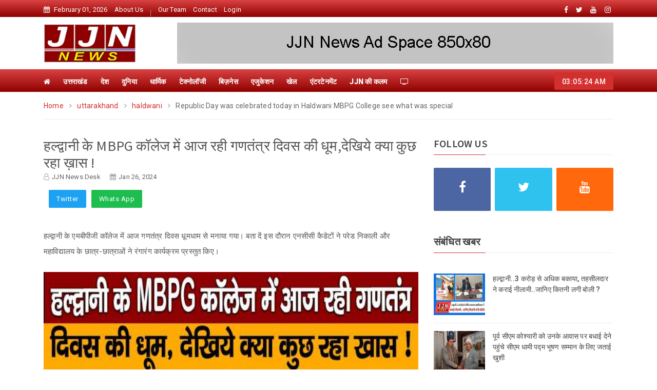

--- FILE ---
content_type: text/html; charset=utf-8
request_url: https://jjnnews.com/news/uttarakhand/haldwani/republic-day-celebration-at-mbpg-college-haldwani-mla-sumit-hridayesh-and-outgoing-mayor-dr-jogendra-rautela-participated-143537-2024-01-26
body_size: 9902
content:
<!DOCTYPE html>


<html lang = "en">
<head>
    <meta name="viewport" content="width=device-width" />

    <meta charset="utf-8">
    <meta http-equiv="x-ua-compatible" content="ie=edge">

    <meta name="viewport" content="width=device-width, initial-scale=1">

    <!-- Favicon -->
    <link rel="shortcut icon" href="/Assets/images/all/favicon.ico" type="image/x-icon">
    <link rel="icon" href="/Assets/images/all/favicon.ico" type="image/x-icon">

    

    <title>हल्द्वानी के MBPG कॉलेज में आज रही गणतंत्र दिवस की धूम,देखिये क्या कुछ रहा ख़ास !  Republic Day was celebrated today in Haldwani MBPG College see what was special - JJN News</title>
    <meta name="description" content="Republic Day was celebrated with pomp today at MBPG College, Haldwani. Let us tell you that during this time NCC cadets took out a parade and college students presented colourful programs.">
    <meta name="keywords" content="Outgoing Mayor Dr. Jogendra Rautela,MLA Sumit Hridayesh,NCC Cadets,Republic Day,MBPG College,Haldwani,Kumaun">

    <link rel="canonical" href="https://jjnnews.com/news/uttarakhand/haldwani/republic-day-celebration-at-mbpg-college-haldwani-mla-sumit-hridayesh-and-outgoing-mayor-dr-jogendra-rautela-participated-143537-2024-01-26" />
    <link rel="origin" href="https://jjnnews.com/news/uttarakhand/haldwani/republic-day-celebration-at-mbpg-college-haldwani-mla-sumit-hridayesh-and-outgoing-mayor-dr-jogendra-rautela-participated-143537-2024-01-26" />
    <link rel="opengraph" href="https://jjnnews.com/news/" />
    <meta property="fb:app_id" content="342987794172395" />
    <meta property="og:title" content="हल्द्वानी के MBPG कॉलेज में आज रही गणतंत्र दिवस की धूम,देखिये क्या कुछ रहा ख़ास !" />
    <meta property="og:url" content="https://jjnnews.com/news/uttarakhand/haldwani/republic-day-celebration-at-mbpg-college-haldwani-mla-sumit-hridayesh-and-outgoing-mayor-dr-jogendra-rautela-participated-143537-2024-01-26" />
    <meta property="og:image" content="https://jjnnews.com/ApplicationData/NewsCoverImages/65f8180c-8ee9-4f8c-b711-51e846aee9ed-2024-01-26-04-04-56.jpeg" />
    <meta property="og:type" content="website" />
    <meta property="og:image:url" content="https://jjnnews.com/ApplicationData/NewsCoverImages/65f8180c-8ee9-4f8c-b711-51e846aee9ed-2024-01-26-04-04-56.jpeg">
    <meta property="og:image:width" content="1200" />
    <meta property="og:image:height" content="630" />
    <meta property="og:description" content="हल्द्वानी के एमबीपीजी कॉलेज  में आज गणतंत्र दिवस धूमधाम से मनाया गया। बता दें इस दौरान एनसीसी कैडेटों ने परेड निकाली और महाविद्यालय के छात्र-छात्राओं ने रंगारंग कार्यक्रम प्रस्तुत किए।" />




    <meta name="twitter:title" content="हल्द्वानी के MBPG कॉलेज में आज रही गणतंत्र दिवस की धूम,देखिये क्या कुछ रहा ख़ास !">
    <meta name="twitter:description" content="हल्द्वानी के एमबीपीजी कॉलेज  में आज गणतंत्र दिवस धूमधाम से मनाया गया। बता दें इस दौरान एनसीसी कैडेटों ने परेड निकाली और महाविद्यालय के छात्र-छात्राओं ने रंगारंग कार्यक्रम प्रस्तुत किए।">
    <meta name="twitter:image" content="https://jjnnews.com/ApplicationData/NewsCoverImages/65f8180c-8ee9-4f8c-b711-51e846aee9ed-2024-01-26-04-04-56.jpeg">
    <meta name="twitter:card" content="summary_large_image">

    <meta property="og:site_name" content="Breaking news latest News Politics Bollywood Hollywood Heritage Inspiration - JJN News ">
    <meta property="og:type" content="metadata" />





    <link href="/Assets/website/css/assets/normalize.css" rel="stylesheet"/>
<link href="/Assets/website/css/assets/bootstrap.min.css" rel="stylesheet"/>
<link href="/Assets/website/css/assets/font-awesome.min.css" rel="stylesheet"/>
<link href="/Assets/website/css/assets/animate.css" rel="stylesheet"/>
<link href="/Assets/website/css/assets/owl.carousel.min.css" rel="stylesheet"/>
<link href="/Assets/website/css/assets/magnific-popup.css" rel="stylesheet"/>
<link href="/Assets/website/css/style.css" rel="stylesheet"/>
<link href="/Assets/website/css/assets/responsive.css" rel="stylesheet"/>
<link href="/Assets/website/css/custom.css" rel="stylesheet"/>







    <!-- Google Fonts -->
    <link href="https://fonts.googleapis.com/css?family=Source+Sans+Pro:200,300,400,600,700,900" rel="stylesheet">
    <link href="https://fonts.googleapis.com/css?family=Roboto:100,300,400,500,700,900" rel="stylesheet">

   
    <!-- Global site tag (gtag.js) - Google Analytics -->
    <script async src="https://www.googletagmanager.com/gtag/js?id=UA-186392768-1"></script>
    <script>
        window.dataLayer = window.dataLayer || [];
        function gtag() { dataLayer.push(arguments); }
        gtag('js', new Date());

        gtag('config', 'UA-186392768-1');
    </script>
  
</head>
<body>
   
    <!-- Top Bar -->
    <section class="top-bar" id="btt">
        <div class="container">
            <div class="row">
                <div class="col-md-9">
                    <div class="bar-left">
                        <ul class="list-unstyled list-inline">

                            <li class="list-inline-item"><i class="fa fa-calendar"></i>February 01, 2026</li>


                            <li class="list-inline-item"><a href="https://jjnnews.com/about" title="JJN News Haldwani Uttarakhand">About Us</a></li>
                            <li class="list-inline-item"><a href="https://jjnnews.com/team" title="JJN News Haldwani Uttarakhand">Our Team</a></li>
                            <li class="list-inline-item"><a href="https://jjnnews.com/contact" title="JJN News Haldwani Uttarakhand">Contact</a></li>
                            <li class="list-inline-item"><a href="https://jjnnews.com/Account/Login" target="_blank" title="JJN News Haldwani Uttarakhand">Login</a></li>

                        </ul>
                    </div>
                </div>
                <div class="col-md-3">
                    <div class="bar-social text-right">
                        <ul class="list-unstyled list-inline">
                            <li class="list-inline-item"><a title="JJN News Haldwnai Uttarakhand" target="_blank" href="https://www.facebook.com/jjnnewsofficial"><i class="fa fa-facebook"></i></a></li>
                            <li class="list-inline-item"><a title="JJN News Haldwnai Uttarakhand" target="_blank" href="https://www.twitter.com/jjnnewsofficial"><i class="fa fa-twitter"></i></a></li>

                            <li class="list-inline-item"><a title="JJN News Haldwnai Uttarakhand" target="_blank" href="https://www.youtube.com/c/jjnnewsofficial"><i class="fa fa-youtube"></i></a></li>
                            <li class="list-inline-item"><a title="JJN News Haldwnai Uttarakhand" target="_blank" href="https://www.instagram.com/jjnnewsofficial"><i class="fa fa-instagram"></i></a></li>
                        </ul>
                    </div>
                </div>
            </div>
        </div>
    </section>
    <!-- End Top Bar -->
    <!-- Logo Area -->
    <section class="logo-area">
        <div class="container">
            <div class="row">
                <div class="col-md-2">
                    <div class="logo">
                        <a href="#">  <img src="/Assets/images/all/new-logo.jpg" height="75" width="180" alt="jjn news" title="jjn news" /></a>

                    </div>
                </div>
                <div class="col-md-10">
                    <div class="text-right">
                       

    <img src="/ApplicationData/DefaultImages/Ad-850x80.png" class="main-page-top-add" />



                    </div>
                </div>
            </div>
        </div>
    </section>
    <!-- End Logo Area -->
    <!-- Menu Area -->
    <!--::::: MENU AREA START  :::::::-->


<style>

</style>


<!-- Menu Area -->
<section class="menu-area">
    <div class="container">
        <div class="row">
            <div class="col-md-10">
                <div class="main-menu">

                    
                    <ul class="list-unstyled list-inline">
                        <li class="list-inline-item"><a href="https://jjnnews.com/" title="JJN News"><i class="fa fa-home"></i></a></li>

                            <li class="list-inline-item">
                                <a href="https://jjnnews.com/news/uttarakhand" title="उत्तराखंड">उत्तराखंड</a>
                                        <ul class="dropdown list-unstyled">
                                                <li><a href="https://jjnnews.com/news/uttarakhand/almora" title="अल्मोड़ा" hreflang="en-us">अल्मोड़ा</a></li>
                                                <li><a href="https://jjnnews.com/news/uttarakhand/uttar-kashi" title="उत्तरकाशी" hreflang="en-us">उत्तरकाशी</a></li>
                                                <li><a href="https://jjnnews.com/news/uttarakhand/udham-singh-nagar" title="उधमसिंह नगर" hreflang="en-us">उधमसिंह नगर</a></li>
                                                <li><a href="https://jjnnews.com/news/uttarakhand/chamoli" title="चमोली" hreflang="en-us">चमोली</a></li>
                                                <li><a href="https://jjnnews.com/news/uttarakhand/champawat" title="चम्पावत" hreflang="en-us">चम्पावत</a></li>
                                                <li><a href="https://jjnnews.com/news/uttarakhand/tehari-garhwal" title="टिहरी गढ़वाल" hreflang="en-us">टिहरी गढ़वाल</a></li>
                                                <li><a href="https://jjnnews.com/news/uttarakhand/dehradun" title="देहरादून" hreflang="en-us">देहरादून</a></li>
                                                <li><a href="https://jjnnews.com/news/uttarakhand/nainital" title="नैनीताल" hreflang="en-us">नैनीताल</a></li>
                                                <li><a href="https://jjnnews.com/news/uttarakhand/pithoragarh" title="पिथौरागढ़" hreflang="en-us">पिथौरागढ़</a></li>
                                                <li><a href="https://jjnnews.com/news/uttarakhand/pauri-garhwal" title="पौड़ी गढ़वाल" hreflang="en-us">पौड़ी गढ़वाल</a></li>
                                                <li><a href="https://jjnnews.com/news/uttarakhand/bageshwar" title="बागेश्वर" hreflang="en-us">बागेश्वर</a></li>
                                                <li><a href="https://jjnnews.com/news/uttarakhand/rudraprayag" title="रुद्रप्रयाग" hreflang="en-us">रुद्रप्रयाग</a></li>
                                                <li><a href="https://jjnnews.com/news/uttarakhand/haridwar" title="हरिद्वार" hreflang="en-us">हरिद्वार</a></li>
                                                <li><a href="https://jjnnews.com/news/uttarakhand/haldwani" title="हल्द्वानी" hreflang="en-us">हल्द्वानी</a></li>
                                        </ul>

                            </li>
                            <li class="list-inline-item">
                                <a href="https://jjnnews.com/news/desh" title="देश">देश</a>

                            </li>
                            <li class="list-inline-item">
                                <a href="https://jjnnews.com/news/duniya" title="दुनिया">दुनिया</a>

                            </li>
                            <li class="list-inline-item">
                                <a href="https://jjnnews.com/news/dharmik" title="धार्मिक">धार्मिक</a>

                            </li>
                            <li class="list-inline-item">
                                <a href="https://jjnnews.com/news/technology" title="टेक्नोलॉजी">टेक्नोलॉजी</a>

                            </li>
                            <li class="list-inline-item">
                                <a href="https://jjnnews.com/news/business" title="बिज़नेस ">बिज़नेस </a>

                            </li>
                            <li class="list-inline-item">
                                <a href="https://jjnnews.com/news/education" title="एजुकेशन">एजुकेशन</a>

                            </li>
                            <li class="list-inline-item">
                                <a href="https://jjnnews.com/news/sports" title="खेल">खेल</a>
                                        <ul class="dropdown list-unstyled">
                                                <li><a href="https://jjnnews.com/news/sports/tata-ipl-2022" title="टाटा आईपीएल 2022" hreflang="en-us">टाटा आईपीएल 2022</a></li>
                                        </ul>

                            </li>
                            <li class="list-inline-item">
                                <a href="https://jjnnews.com/news/entertainment" title="एंटरटेनमेंट">एंटरटेनमेंट</a>

                            </li>
                            <li class="list-inline-item">
                                <a href="https://jjnnews.com/news/jjn-ki-kalam" title="JJN की कलम ">JJN की कलम </a>

                            </li>

                        <li class="list-inline-item"><a href="https://jjnnews.com/show"><i class="fa fa-television"></i></a></li>

                    </ul>
                </div>
            </div>
            <div class="col-md-2">
                <div class="clock text-right">
                    <span id="dg-clock"></span>
                </div>
            </div>
        </div>
    </div>
</section>
<!-- End Menu Area -->

<!-- Mobile Menu -->
<section class="mobile-menu-area">
    <div class="container">
        <div class="row">
            <div class="col-md-12">
                <div class="mobile-menu">
                    <nav id="dropdown">
                        <a href="#"><img src="/Assets/images/all/mobile-logo.png" alt=""></a>
                        <ul class="list-unstyled">
                            <li><a href="https://jjnnews.com/" title="JJN News"><i class="fa fa-home"></i></a></li>
                                <li>
                                    <a href="https://jjnnews.com/news/uttarakhand" title="उत्तराखंड">उत्तराखंड</a>
                                            <ul class="list-unstyled">
                                                    <li><a href="https://jjnnews.com/news/uttarakhand/almora" title="अल्मोड़ा">अल्मोड़ा</a></li>
                                                    <li><a href="https://jjnnews.com/news/uttarakhand/uttar-kashi" title="उत्तरकाशी">उत्तरकाशी</a></li>
                                                    <li><a href="https://jjnnews.com/news/uttarakhand/udham-singh-nagar" title="उधमसिंह नगर">उधमसिंह नगर</a></li>
                                                    <li><a href="https://jjnnews.com/news/uttarakhand/chamoli" title="चमोली">चमोली</a></li>
                                                    <li><a href="https://jjnnews.com/news/uttarakhand/champawat" title="चम्पावत">चम्पावत</a></li>
                                                    <li><a href="https://jjnnews.com/news/uttarakhand/tehari-garhwal" title="टिहरी गढ़वाल">टिहरी गढ़वाल</a></li>
                                                    <li><a href="https://jjnnews.com/news/uttarakhand/dehradun" title="देहरादून">देहरादून</a></li>
                                                    <li><a href="https://jjnnews.com/news/uttarakhand/nainital" title="नैनीताल">नैनीताल</a></li>
                                                    <li><a href="https://jjnnews.com/news/uttarakhand/pithoragarh" title="पिथौरागढ़">पिथौरागढ़</a></li>
                                                    <li><a href="https://jjnnews.com/news/uttarakhand/pauri-garhwal" title="पौड़ी गढ़वाल">पौड़ी गढ़वाल</a></li>
                                                    <li><a href="https://jjnnews.com/news/uttarakhand/bageshwar" title="बागेश्वर">बागेश्वर</a></li>
                                                    <li><a href="https://jjnnews.com/news/uttarakhand/rudraprayag" title="रुद्रप्रयाग">रुद्रप्रयाग</a></li>
                                                    <li><a href="https://jjnnews.com/news/uttarakhand/haridwar" title="हरिद्वार">हरिद्वार</a></li>
                                                    <li><a href="https://jjnnews.com/news/uttarakhand/haldwani" title="हल्द्वानी">हल्द्वानी</a></li>
                                            </ul>

                                </li>
                                <li>
                                    <a href="https://jjnnews.com/news/desh" title="देश">देश</a>

                                </li>
                                <li>
                                    <a href="https://jjnnews.com/news/duniya" title="दुनिया">दुनिया</a>

                                </li>
                                <li>
                                    <a href="https://jjnnews.com/news/dharmik" title="धार्मिक">धार्मिक</a>

                                </li>
                                <li>
                                    <a href="https://jjnnews.com/news/technology" title="टेक्नोलॉजी">टेक्नोलॉजी</a>

                                </li>
                                <li>
                                    <a href="https://jjnnews.com/news/business" title="बिज़नेस ">बिज़नेस </a>

                                </li>
                                <li>
                                    <a href="https://jjnnews.com/news/education" title="एजुकेशन">एजुकेशन</a>

                                </li>
                                <li>
                                    <a href="https://jjnnews.com/news/sports" title="खेल">खेल</a>
                                            <ul class="list-unstyled">
                                                    <li><a href="https://jjnnews.com/news/sports/tata-ipl-2022" title="टाटा आईपीएल 2022">टाटा आईपीएल 2022</a></li>
                                            </ul>

                                </li>
                                <li>
                                    <a href="https://jjnnews.com/news/entertainment" title="एंटरटेनमेंट">एंटरटेनमेंट</a>

                                </li>
                                <li>
                                    <a href="https://jjnnews.com/news/jjn-ki-kalam" title="JJN की कलम ">JJN की कलम </a>

                                </li>
                            <div class="" style="padding-right:10%;">

    <img src="/ApplicationData/DefaultImages/Ad-850x80.png" class="main-page-top-add" />



                            </div>

                        </ul>
                       
                        </nav>
                </div>
            </div>
        </div>
    </div>
</section>
<!-- End Mobile Menu -->
    <!--::::: MENU AREA END :::::::-->
    <!-- End  Menu -->


    <div>
        







<!-- Load Facebook SDK for JavaScript -->
<div id="fb-root"></div>
<script>
    (function (d, s, id) {
        var js, fjs = d.getElementsByTagName(s)[0];
        if (d.getElementById(id)) return;
        js = d.createElement(s); js.id = id;
        js.src = "https://connect.facebook.net/en_US/sdk.js#xfbml=1&version=v3.0";
        fjs.parentNode.insertBefore(js, fjs);
    }(document, 'script', 'facebook-jssdk'));</script>




<!-- Breadcrumb Area -->
<section class="breadcrumb-area">
    <div class="container">
        <div class="row">
            <div class="col-md-12">
                <div class="breadcrumb-box">
                    <ul class="list-unstyled list-inline">
                        <li class="list-inline-item"><a href="https://jjnnews.com/">Home </a> <i class="fa fa-angle-right"></i></li>
                        <li class="list-inline-item"><a href="https://jjnnews.com/news/uttarakhand">uttarakhand</a> <i class="fa fa-angle-right"></i></li>
                            <li class="list-inline-item"><a href="https://jjnnews.com/news/uttarakhand/haldwani">haldwani</a> <i class="fa fa-angle-right"></i></li>

                        <li class="list-inline-item">Republic Day was celebrated today in Haldwani MBPG College see what was special</li>
                    </ul>
                </div>
            </div>
        </div>
    </div>
</section>
<!-- End Breadcrumb Area -->

<input type="hidden" id="hdncaegoryurl" value="uttarakhand" />

<!-- News Details Area -->
<section class="category-details">
    <div class="container">
        <div class="row">
            <div class="col-lg-8 col-md-12">
                <div class="row">
                    <div class="col-md-12">
                        <div class="news-heading">
                            <h3>हल्द्वानी के MBPG कॉलेज में आज रही गणतंत्र दिवस की धूम,देखिये क्या कुछ रहा ख़ास !</h3>
                            <ul class="list-unstyled list-inline">
                                <li class="list-inline-item"><i class="fa fa-user-o"></i><a href="https://jjnnews.com">JJN News Desk</a></li>
                                <li class="list-inline-item"><i class="fa fa-calendar"></i>Jan 26, 2024</li>
                                


                            </ul>


                        </div>


                        <div class="social-tag d-flex justify-content-between">
                            <div class="social">
                                <ul class="list-unstyled list-inline">
                                    
                                    <li class="list-inline-item"><div class="fb-share-button" data-href="https://jjnnews.com/news/uttarakhand/haldwani/republic-day-celebration-at-mbpg-college-haldwani-mla-sumit-hridayesh-and-outgoing-mayor-dr-jogendra-rautela-participated-143537-2024-01-26" data-layout="button_count" data-size="large"></div></li>
                                    <li class="list-inline-item"><a href="javascript:void(0);">Twitter</a></li>

                                    <li class="list-inline-item"><a href="/whatsapp/url/10635">Whats App</a></li>


                                </ul>


                            </div>



                        </div>



                        <div class="news-content">
                            <p>
                                हल्द्वानी के एमबीपीजी कॉलेज  में आज गणतंत्र दिवस धूमधाम से मनाया गया। बता दें इस दौरान एनसीसी कैडेटों ने परेड निकाली और महाविद्यालय के छात्र-छात्राओं ने रंगारंग कार्यक्रम प्रस्तुत किए।
                            </p>
                            <img src="https://jjnnews.com/ApplicationData/NewsCoverImages/65f8180c-8ee9-4f8c-b711-51e846aee9ed-2024-01-26-04-04-56.jpeg" alt="हल्द्वानी के MBPG कॉलेज में आज रही गणतंत्र दिवस की धूम,देखिये क्या कुछ रहा ख़ास !" class="news-detail-img">

                        </div>

                        <div>

    <a href="http://brijlalhospital.com/" target="_blank"><img src="https://jjnnews.com/ApplicationData/AdvertiesImages/58cf9b96-6e6a-46a5-8b06-9fd01e5f26b1.jpg" alt="JJN News Adverties" class="img-fluid" /></a>

                        </div>

                        <div class="news-content">
                            <p>
                                <p><span style="font-size:24px"><span style="font-family:Arial,Helvetica,sans-serif"><strong>कुमाऊँ(Kumaun)</strong> के सबसे बड़े कॉलेज यानी की <strong>हल्द्वानी(Haldwani) </strong>के <strong>एमबीपीजी कॉलेज(MBPG College)</strong> परिसर में आज <strong>गणतंत्र दिवस(Republic Day)</strong> धूमधाम से मनाया गया। आपको बता दें इस दौरान <strong>एनसीसी कैडेटों(NCC Cadets)</strong> ने परेड निकाली और महाविद्यालय के छात्र-छात्राओं द्वारा विभिन्न प्रकार के रंगारंग कार्यक्रम प्रस्तुत किए गए।</span></span></p>

<p><iframe allowfullscreen="" frameborder="0" height="360" src="https://www.youtube.com/embed/AOjTfTuw-AQ" width="640"></iframe></p>

<p><span style="font-size:24px"><span style="font-family:Arial,Helvetica,sans-serif">बता दें हल्द्वानी <strong>विधायक सुमित हृदयेश(MLA Sumit Hridayesh)</strong> और <strong>निवर्तमान मेयर डॉक्टर जोगेंद्र रौतेला(Outgoing Mayor Dr. Jogendra Rautela)</strong> ने झंडारोहण किया। जिसके बाद विभिन्न सांस्कृतिक कार्यक्रम हुए, इस दौरान भारत के गणतंत्र पर सभी बुद्धिजीवी वर्गों ने प्रकाश डाला और महाविद्यालय में छात्र-छात्राओं द्वारा देश के गणतंत्र दिवस के अवसर पर रैली, झांकी और परेड निकालकर भव्य तरीके से गणतंत्र दिवस मनाया।</span></span><br />
 </p>

                            </p>


                        </div>


                    </div>
                    <div class="col-md-12">
                        <div class="social-tag d-flex justify-content-between">

                            <div class="tag">
                                <ul class="list-unstyled list-inline">
                                    <li class="list-inline-item">Tags :</li>
                                        <li class="list-inline-item"><a href="https://jjnnews.com/tags/jjnnews">JJNNews</a>,</li>
                                        <li class="list-inline-item"><a href="https://jjnnews.com/tags/republic-day">republic day</a>,</li>
                                        <li class="list-inline-item"><a href="https://jjnnews.com/tags/mbpg-college">mbpg college</a>,</li>
                                        <li class="list-inline-item"><a href="https://jjnnews.com/tags/ncc-cadets">ncc cadets</a>,</li>
                                        <li class="list-inline-item"><a href="https://jjnnews.com/tags/kumaun">kumaun</a>,</li>
                                        <li class="list-inline-item"><a href="https://jjnnews.com/tags/-haldwani"> Haldwani</a>,</li>
                                        <li class="list-inline-item"><a href="https://jjnnews.com/tags/mla-sumit-hridayesh">MLA Sumit Hridayesh</a>,</li>
                                        <li class="list-inline-item"><a href="https://jjnnews.com/tags/outgoing-mayor-dr.-jogendra-rautela">Outgoing Mayor Dr. Jogendra Rautela</a>,</li>


                                </ul>
                            </div>
                        </div>
                    </div>
                   


        <div class="col-md-12">
            <a href="http://brijlalhospital.com/" target="_blank"><img src="https://jjnnews.com/ApplicationData/AdvertiesImages/35258fbb-4815-4679-b148-4c84daf60cd9.jpg" alt="JJN News Adverties" style="width: 100%;" /></a>
        </div>




                   

                    </div>
                </div>
            <div class="col-lg-4 col-md-12">
                <div class="row">
                    <div class="col-md-12">
                        <div class="follow-widget">
                            <div class="sec-title">
                                <h5>Follow Us</h5>
                            </div>
                            <ul class="list-unstyled clearfix">
                                <li>
                                    <a href="https://www.facebook.com/jjnnewsofficial" target="_blank">
                                        <i class="fa fa-facebook"></i>

                                    </a>
                                </li>
                                <li>
                                    <a href="https://twitter.com/jjnnewsofficial" target="_blank">
                                        <i class="fa fa-twitter"></i>

                                    </a>
                                </li>
                                <li>
                                    <a href="https://www.youtube.com/c/jjnnewsofficial" target="_blank">
                                        <i class="fa fa-youtube"></i>

                                    </a>
                                </li>

                            </ul>
                        </div>
                    </div>
                    <div class="col-md-12">
                        <div class="follow-widget">
                            <div class="sec-title">
                                <h5>संबंधित खबर</h5>
                            </div>
                        </div>
                        <div class="tab-widget">

                            <div class="tab-content relatednewsdataBind1">

                                <!--Lates News-->

                            </div>
                        </div>
                    </div>



        <div class="col-md-12 pt-4">
            <a href="https://brijlalhospital.com/" target="_blank"><img src="https://jjnnews.com/ApplicationData/AdvertiesImages/04dd1891-a268-48ce-aca1-f25bb81d70d4.jpg" alt="JJN News Adverties" /></a>
        </div>



                    <div class="col-md-12 pt-4">
                        <div class="follow-widget">
                            <div class="sec-title">
                                <h5>ताजा खबर</h5>
                            </div>
                        </div>
                        <div class="tab-widget">

                            <div class="tab-content latestdataBind1">

                                <!--Lates News-->

                            </div>
                        </div>
                    </div>


                    
                </div>
            </div>

        </div>
    </div>
</section>
<!-- End News Details Area -->



    </div>





    <!-- Footer Area -->
    <footer class="footer-area">
        <div class="container">
            <div class="row">


                <div class="col-md-12">
                    <div class="f-menu d-flex justify-content-between">
                        <a href="https://jjnnews.com/about" title="jjn news haldwani">About Us</a>
                        <a href="https://jjnnews.com/team" title="jjn news uttarakhand">Our Team</a>
                        <a href="javascript:void(0);">Terms & Condition</a>
                        <a href="https://jjnnews.com/privacy-policy" title="Uttarakhand News">Privacy Policy</a>

                        <a href="javascript:void(0);">Apps</a>
                        <a href="https://jjnnews.com/contact" title="Uttarakhand News">Contact</a>
                    </div>
                </div>
            </div>
        </div>
    </footer>
    <section class="footer-btm">
        <div class="container">
            <div class="row">
                <div class="col-md-12">
                    <div class="copyright-text text-center">
                        <p>Copyright &copy; 2026 <a href="">JJN Media Solutions & Venture</a> - All Rights Reserved. | Designed With <i class="fa fa-heart"></i> by <a href="https://acewebcreations.com/" target="_blank">Aceweb Creations</a></p>
                    </div>
                </div>
                
            </div>
        </div>
        <div class="back-to-top text-center">
            <a data-scroll href="#btt"><i class="fa fa-angle-up"></i></a>
        </div>
    </section>
    <!-- End Footer Area -->
    <!-- COMMON SCRIPTS -->
    <script src="/Assets/website/js/assets/vendor/jquery-1.12.4.min.js"></script>
<script src="/Assets/website/js/assets/popper.min.js"></script>
<script src="/Assets/website/js/assets/bootstrap.min.js"></script>
<script src="/Assets/website/js/assets/owl.carousel.min.js"></script>
<script src="/Assets/website/js/assets/jquery.newsticker.min.js"></script>
<script src="/Assets/website/js/assets/magnific-popup.min.js"></script>
<script src="/Assets/website/js/assets/smooth-scroll.js"></script>
<script src="/Assets/website/js/assets/jquery.meanmenu.min.js"></script>
<script src="/Assets/website/js/assets/wow.min.js"></script>
<script src="/Assets/website/js/plugins.js"></script>
<script src="/Assets/website/js/custom.js"></script>


    <!-- comment google add-->
    <!-- <script async src="https://pagead2.googlesyndication.com/pagead/js/adsbygoogle.js?client=ca-pub-2455887951619567"
            crossorigin="anonymous"></script>-->

    <!-- =========================================
        JavaScript Files
        ========================================== -->
    <!-- jQuery JS -->
    <!--<script src="~/Assets/website/js/assets/vendor/jquery-1.12.4.min.js"></script>-->
    <!-- Bootstrap -->
    <!--<script src="~/Assets/website/js/assets/popper.min.js"></script>
    <script src="~/Assets/website/js/assets/bootstrap.min.js"></script>-->
    <!-- Owl Slider -->
    <!--<script src="~/Assets/website/js/assets/owl.carousel.min.js"></script>-->
    <!-- News Ticker -->
    <!--<script src="~/Assets/website/js/assets/jquery.newsticker.min.js"></script>-->
    <!-- Magnific PopUp -->
    <!--<script src="~/Assets/website/js/assets/magnific-popup.min.js"></script>-->
    <!-- Smooth Scroll -->
    <!--<script src="~/Assets/website/js/assets/smooth-scroll.js"></script>-->
    <!-- Mean Menu -->
    <!--<script src="~/Assets/website/js/assets/jquery.meanmenu.min.js"></script>-->
    <!-- Wow Animation -->
    <!--<script src="~/Assets/website/js/assets/wow.min.js"></script>-->
    <!-- Custom JS -->
    <!--<script src="~/Assets/website/js/plugins.js"></script>
    <script src="~/Assets/website/js/custom.js"></script>-->
    

    <script type="text/javascript">
        $(document).ready(function () {
            getRelatedNews();
            getLatestNews();

        });
    </script>

    <script type="text/javascript">
          function getLatestNews() {

                $.ajax({

                    url: "/news/GetLatestNews",
                    type: "POST",
                    datatype: 'json',
                    contentType: "application/json; charset=utf-8",
                   // data: JSON.stringify(obj),
                    //beforeSend: function () { showLoader(); },
                    //complete: function () { hideLoader(); },
                    success: function (response) {
                        console.log(response);
                        //$(".one").empty();

                        $('.latestdataBind1').html('<div class="tab-pane fade show active latestNews1" id="recent" role="tabpanel"></div>');

                        for (i = 0; i < response.LatestNewsModel.length; i++) {
                            $(".latestNews1").append('<div class="rec-item d-flex"><div class="rec-img"> <a href="' + response.LatestNewsModel[i].RouteUrl + '"><img src="' + response.LatestNewsModel[i].CoverImage + '" class="uk-news-image-2" alt=""></a></div><div class="img-content"><p><a href="' + response.LatestNewsModel[i].RouteUrl + '">' + response.LatestNewsModel[i].NewsTitle + '</a></p> </div></div>');

                        }




                      },
                });

        }

    </script>



    <script type="text/javascript">
          function getRelatedNews() {
              var obj = {

                  url: $('#hdncaegoryurl').val()

              }
                $.ajax({

                    url: "/Home/GetRelatedNewsByCategory",
                    type: "POST",
                    datatype: 'json',
                    contentType: "application/json; charset=utf-8",
                    data: JSON.stringify(obj),
                    //beforeSend: function () { showLoader(); },
                    //complete: function () { hideLoader(); },
                    success: function (response) {
                        console.log(response);
                        //$(".one").empty();

                        $('.relatednewsdataBind1').html('<div class="tab-pane fade show active relatedNews1" id="recent" role="tabpanel"></div>');

                        for (i = 0; i < response.CategoryNewsModel.length; i++) {
                            $(".relatedNews1").append('<div class="rec-item d-flex"><div class="rec-img"> <a href="' + response.CategoryNewsModel[i].RouteUrl + '"><img src="' + response.CategoryNewsModel[i].CoverImage + '" class="uk-news-image-2" alt=""></a></div><div class="img-content"><p><a href="' + response.CategoryNewsModel[i].RouteUrl + '">' + response.CategoryNewsModel[i].NewsTitle + '</a></p> </div></div>');

                        }




                      },
                });

        }

    </script>



</body>
</html>


--- FILE ---
content_type: text/css
request_url: https://jjnnews.com/Assets/website/css/assets/responsive.css
body_size: 2136
content:
/* Responsive Styles
–––––––––––––––––––––––––––––––––––––––––––––––––– */

@media only screen and (max-width: 1199px) {
    .news-area .follow-widget ul li,
    .news-area2 .follow-widget ul li,
    .slider-area2 .follow-widget ul li,
    .category1-area .follow-widget ul li,
    .category-details .follow-widget ul li {
        width: 31.4%;
    }
    .news-area .tab-widget ul.nav li.nav-item,
    .slider-area2 .tab-widget ul.nav li.nav-item,
    .category1-area .tab-widget ul.nav li.nav-item,
    .category-details .tab-widget ul.nav li.nav-item {
        width: 33.335%;
    }
    .gallery-area .image-gallery .image-gallery-list .gallery-list-item img.gallery-img {
        max-width: 145px;
    }
    .int-lif .app-widget .img-content,
    .category1-area .app-widget .img-content,
    .category-details .app-widget .img-content {
        padding: 20px 25px;
    }
    .int-lif .app-widget .img-content p {
        margin-bottom: 15px;
    }
    footer.footer-area .f-about ul.f-social li {
        margin-right: 2px;
    }
    footer.footer-area .f-about ul.f-social li:last-child {
        margin-right: 0;
    }
    footer.footer-area .f-about img {
        max-width: 100%;
    }
}

@media only screen and (max-width: 991px) {
    .top-bar .bar-left ul li {
        margin-right: 5px;
    }
    .top-bar .bar-left ul li:nth-child(2) {
        margin-right: 10px;
    }
    .top-bar .bar-left ul li:nth-child(2):before {
        right: -7px;
    }
    .top-bar .bar-social ul li a {
        font-size: 13px;
        margin-right: 3px;
    }
    .menu-area .main-menu ul li a {
        font-size: 13px;
        margin-right: 2px;
    }
    .slider-area .slider-fix .slider-sidebar .sidebar-layer ul li:nth-child(1) {
        padding: 4px 7px 2px;
        margin-right: 6px;
    }
    .slider-area .padding-fix-r,
    .slider-area3 .slider-fix {
        padding-right: 15px;
    }
    .slider-area .slider-fix,
    .slider-area3 .sidebar-fix2 {
        padding-left: 15px;
    }
    .slider-area .owl-slider,
    .slider-area3 .owl-slider {
        margin-bottom: 25px;
    }
    .slider-area .slider-fix .slider-sidebar {
        max-width: 48.18%;
        float: left;
    }
    .slider-area .slider-fix .sidebar-o {
        margin-right: 25px;
    }
    .news-area .follow-widget ul li,
    .news-area2 .follow-widget ul li,
    .slider-area2 .follow-widget ul li,
    .category1-area .follow-widget ul li,
    .category-details .follow-widget ul li {
        width: 32.5%;
    }
    .news-area .add-widget .add-layer,
    .news-area2 .add-widget .add-layer,
    .slider-area2 .add-widget .add-layer,
    .category1-area .add-widget .add-laye,
    .category-details .add-widget .add-layer {
        padding-top: 155px;
    }
    .news-area .add-widget .add-layer p,
    .news-area2 .add-widget .add-layer p,
    .slider-area2 .add-widget .add-layer p,
    .category1-area .add-widget .add-layer p,
    .category-details .add-widget .add-layer p {
        font-size: 30px;
        max-width: 340px;
    }
    .news-area .tab-widget ul.nav li.nav-item,
    .slider-area2 .tab-widget ul.nav li.nav-item,
    .category1-area .tab-widget ul.nav li.nav-item,
    .category-details .tab-widget ul.nav li.nav-item {
        width: 33.334%;
    }
    .news-area .tab-widget {
        margin-bottom: 28px;
    }
    .gallery-area .video-gallery .video-lg {
        height: 270px;
    }
    .gallery-area .video-gallery {
        padding-bottom: 40px;
    }
    .gallery-area .image-gallery .image-gallery-list .gallery-list-item img.gallery-img {
        max-width: 160px;
    }
    .int-lif .col-md-0,
    .slider-area3 .sidebar-fix,
    .slider-area3 .sidebar-fix2,
    .news-area2 .col-md-0,
    .more-news-area .col-md-0,
    .slider-area2 .col-md-0,
    .int-lif-bus .int-news,
    .category1-area .col-md-0,
    .category-details .col-md-0 {
        display: none;
    }
    .slider-area3 {
        margin-bottom: 10px;
    }
    .news-area2 {
        padding-bottom: 40px;
    }
    .about-us .about-img {
        margin-bottom: 60px;
    }
    .category1-area .pagination-box {
        margin-bottom: 35px;
    }
    .category1-area .mv-widget {
        margin-bottom: 0;
    }
    .contact-area .contact-info {
        padding-left: 5px;
    }
}

@media only screen and (max-width: 767px) {
    .slider-area,
    .slider-area3,
    .slider-area2,
    .breadcrumb-area {
        margin-top: 95px;
    }
    .slider-area .slider-fix .slider-sidebar {
        max-width: 47.55%;
    }
    .news-area .latest-news .tab-content .tab-pane .lt-item-bg p {
        margin-bottom: 36px;
    }
    .news-area .follow-widget ul li,
    .news-area2 .follow-widget ul li,
    .slider-area2 .follow-widget ul li,
    .category1-area .follow-widget ul li,
    .category-details .follow-widget ul li {
        width: 32.28%;
    }
    .gallery-area .image-gallery .image-gallery-list .gallery-list-item img.gallery-img {
        max-width: 115px;
    }
    .news-area .add-widget .add-layer,
    .news-area2 .add-widget .add-layer,
    .slider-area2 .add-widget .add-layer {
        padding-top: 90px;
    }
    footer.footer-area .f-about,
    footer.footer-area .f-post {
        margin-bottom: 35px;
    }
    footer.footer-area .f-service {
        padding-left: 0;
        margin-bottom: 30px;
    }
    .footer-btm .copyright-text p {
        text-align: center;
        margin-bottom: 10px;
    }
    .footer-btm .ftb-menu {
        text-align: center !important;
    }
    .footer-btm {
        height: 120px;
    }
    .slider-area2 .pop-news2 .pop-box .pop-img a img {
        width: 100%;
    }
    .category1-area .category-box2.d-flex,
    .category-details .social-tag.d-flex {
        display: inherit !important;
    }
    .category1-area .category-box2 .cat-img a img {
        width: 100%;
        margin-right: 0;
        margin-bottom: 20px;
    }
    .category-details .padding-fix-r {
        display: none;
    }
    .category-details .social-tag .social {
        margin-bottom: 10px;
    }
    .contact-area .get-in-touch {
        margin-bottom: 35px;
    }
    .contact-area .contact-info {
        margin-bottom: 20px;
    }
    .contact-area .contact-info {
        padding-left: 0;
    }
}

@media only screen and (max-width: 575px) {
    .slider-area .slider-fix .slider-sidebar {
        display: none;
    }
    .slider-area {
        padding-bottom: 10px;
    }
    .news-area .follow-widget ul li,
    .news-area2 .follow-widget ul li,
    .slider-area2 .follow-widget ul li,
    .category1-area .follow-widget ul li,
    .category-details .follow-widget ul li {
        width: 32%;
    }
    .news-area .add-widget .add-layer,
    .news-area2 .add-widget .add-layer,
    .slider-area2 .add-widget .add-layer,
    .category1-area .add-widget .add-layer,
    .category-details .add-widget .add-layer {
        padding-top: 65px;
    }
    .gallery-area .image-gallery .image-gallery-list .gallery-list-item img.gallery-img {
        max-width: 100px;
    }
    .int-lif .more-news .more-slider .more-item .more-content.d-flex,
    .more-news-area .more-news .more-slider .more-item .more-content.d-flex,
    .category-details .news-author.d-flex {
        display: inherit !important;
    }
    .int-lif .more-news .more-slider .more-item .more-content .more-img a img,
    .more-news-area .more-news .more-slider .more-item .more-content .more-img a img,
    .category-details .news-author .author-img img {
        width: 100%;
        margin-right: 0;
        margin-bottom: 20px;
    }
    footer.footer-area .f-menu.d-flex {
        display: inherit !important;
        text-align: center;
    }
    footer.footer-area .f-menu a {
        padding: 5px;
    }
    .contact-area #map {
        height: 350px;
    }
}

@media only screen and (max-width: 480px) {
    .news-area .follow-widget ul li,
    .news-area2 .follow-widget ul li,
    .slider-area2 .follow-widget ul li,
    .category1-area .follow-widget ul li,
    .category-details .follow-widget ul li {
        width: 30%;
    }
    .news-area .add-widget .add-layer p,
    .news-area2 .add-widget .add-layer p,
    .slider-area2 .add-widget .add-layer p,
    .category1-area .add-widget .add-layer p,
    .category-details .add-widget .add-layer p {
        font-size: 20px;
        max-width: 235px;
    }
    .gallery-area .image-gallery .image-gallery-list .gallery-list-item img.gallery-img {
        max-width: 85px;
    }
    .error-msg .error-box h1 {
        font-size: 180px;
    }
    .error-msg .error-box h3 {
        font-size: 24px;
    }
    .error-msg .error-box p,
    .error-msg .error-box a {
        font-size: 15px;
    }
    .error-msg {
        padding: 10px 0 50px;
    }
}


--- FILE ---
content_type: text/css
request_url: https://jjnnews.com/Assets/website/css/custom.css
body_size: 2390
content:
body {
}
.news-detail-img {
    height: 450px;
    width: 100%;
}
    .show-image {
            height: 412px;
            width: 100%;
        }
.category-details .social-tag .social ul li:nth-child(3) a {
    background: #1ebd4f;
}
.show-page-image {
    height: 250px;
    width: 100%;
}

.desh-image {
    height: 145px;
    width: 100%;
}

.entertainment-image {
    height: 228px;
    width: 100%;
}

.int-lif .int-news .int-slider .int-item .int-list .int-img a img {
    width: 100px !important;
}

.int-lif .ls-news .int-slider .ls-item .ls-list .ls-img a img {
    width: 100px !important;
}
.int-lif .mv-widget .mv-slider .mv-item .mv-box .mv-img a img {
    width: 100px !important;
}
.int-lif .more-news .more-slider .more-item .more-content .more-img a img {
    width: 260px;
}
    .businesenews-image {
    height:169px;
    width:260px;
}


.menu-area {
    background: #f5f5f5;
    height: 46px;
    border-top: 1px solid #eeeeee;
    border-bottom: 1px solid #eeeeee;
    background-image: linear-gradient(#da4242,#8f0100);
    line-height: 1;
}
    .menu-area .main-menu ul li a {
        
        color: #ffffff;
        display: inline-block;
        font-weight: 900;
        margin-right: 15px;
        padding: 5px 0 12px;
    }
    .menu-area .main-menu ul li a:hover {
        color: #000;
       
    }
    .menu-area .main-menu ul li ul.dropdown li a {
        color: #000;
    }

    .menu-area .main-menu ul li a i {
        font-size: 14px;
        color: #fbf9f9;
    }

    .menu-area .main-menu ul li a:hover i {
        font-size: 14px;
        color: #fbf9f9;
    }

.top-bar {
    height: 34px;
   
    line-height: 0.5;
    background-image: linear-gradient(#da4242,#8f0100) !important;
}
.top-bar .bar-left ul li a {
    font-size: 13px;
    color: #ffffff;
}
    .top-bar .bar-left ul li {
        font-size: 13px;
        color: #ffffff;
        margin-right: 10px;
    }
        .top-bar .bar-left ul li i {
            margin-right: 8px;
            color: #ffffff;
        }

    .top-bar .bar-social ul li a {
        color: #ffffff;
      
    }
.logo-area .logo {
    margin-top: 13px;
}


.team-image{
    height:250px;
    width:100%;
}

.contact-area .contact-info .social ul li:nth-child(3) a i {
    background: #ff0000 !important;
}
.contact-area .contact-info .social ul li:nth-child(3) a i:hover {
    background: #d32f2f !important;
}


.contact-area .get-in-touch .sec-title h5:before {
    position: absolute;
    content: '';
    background: #d32f2f;
    width: 55px;
    height: 1px;
    bottom: -9px;
    left: 0;
}

.contact-area .get-in-touch .contact-form .form p input {
    width: 100%;
    height: 45px;
    border: 1px solid #dddddd;
    padding-left: 15px;
    margin-bottom: 25px;
}

    .contact-area .get-in-touch .contact-form .form p input.placeholder {
        font-size: 13px;
        font-style: italic;
        color: #969696;
    }

    .contact-area .get-in-touch .contact-form .form p input:-moz-placeholder {
        font-size: 13px;
        font-style: italic;
        color: #969696;
    }

    .contact-area .get-in-touch .contact-form .form p input::-moz-placeholder {
        font-size: 13px;
        font-style: italic;
        color: #969696;
    }

    .contact-area .get-in-touch .contact-form .form p input:-ms-input-placeholder {
        font-size: 13px;
        font-style: italic;
        color: #969696;
    }

    .contact-area .get-in-touch .contact-form .form p input::-webkit-input-placeholder {
        font-size: 13px;
        font-style: italic;
        color: #969696;
    }

    .contact-area .get-in-touch .contact-form .form p input:focus {
        border-color: #d32f2f;
    }

.contact-area .get-in-touch .contact-form .form p textarea {
    width: 100%;
    height: 190px;
    border: 1px solid #dddddd;
    padding: 15px;
    margin-bottom: 25px;
}

    .contact-area .get-in-touch .contact-form .form p textarea.placeholder {
        font-size: 13px;
        font-style: italic;
        color: #969696;
    }

    .contact-area .get-in-touch .contact-form .form p textarea:-moz-placeholder {
        font-size: 13px;
        font-style: italic;
        color: #969696;
    }

    .contact-area .get-in-touch .contact-form .form p textarea::-moz-placeholder {
        font-size: 13px;
        font-style: italic;
        color: #969696;
    }

    .contact-area .get-in-touch .contact-form .form p textarea:-ms-input-placeholder {
        font-size: 13px;
        font-style: italic;
        color: #969696;
    }

    .contact-area .get-in-touch .contact-form .form p textarea::-webkit-input-placeholder {
        font-size: 13px;
        font-style: italic;
        color: #969696;
    }

    .contact-area .get-in-touch .contact-form .form p textarea:focus {
        border-color: #d32f2f;
    }

.contact-area .get-in-touch .contact-form .form button {
    font-size: 15px;
    color: #fff;
    background: #d32f2f;
    border: none;
    padding: 10px 25px;
    -webkit-border-radius: 2px;
    -moz-border-radius: 2px;
    -ms-border-radius: 2px;
    border-radius: 2px;
    letter-spacing: 0.5px;
    font-weight: 500;
}

.contact-area .get-in-touch .contact-form .form #form-messages {
    color: #444444;
    margin-top: 20px;
}

.contact-area .contact-info {
    padding-left: 60px;
}

.field-validation-error{
    color:red;
}

.main-page-top-add{
    width:850px;
    margin-top:10px;
}
/* Small devices (landscape phones, 576px and up)*/
@media (min-width: 576px) {
    .latest-news-image {
            height: 175px;
            width: 100%;
        }

        .uk-news-image-1 {
            height: 350px;
            width: 350px;
        }

        .uk-news-image-2 {
            height: 81px;
            width: 100px;
        }

        .category-news-image {
            height: 220px;
            width: 260px;
        }

        .show-page-image {
            height: 250px;
            width: 100%;
        }
    }
    /*// Medium devices (tablets, 768px and up)*/
    @media (min-width: 768px) {



        .latest-news-image {
            height: 175px;
            width: 100%;
        }

        .uk-news-image-1 {
            height: 275px;
            width: 350px;
        }

        .uk-news-image-2 {
            height: 81px;
            width: 100px;
        }

        .category-news-image {
            height: 220px;
            width: 260px;
        }
    }
    /*// Medium devices (tablets, 768px and up)*/
    @media (max-width: 768px) {
        .news-detail-img {
            height: 250px;
            width: 100%;
        }

        .show-image {
            height: 250px;
            width: 100%;
        }

        .latest-news-image {
            height: 250px;
            width: 100%;
        }

        .uk-news-image-1 {
            height: 250px;
            width: 100%;
        }

        .uk-news-image-2 {
            height: 81px;
            width: 100px;
        }

        .category-news-image {
            height: 250px;
            width: 100%;
        }

        .show-page-image {
            height: 250px;
            width: 100%;
        }

        .desh-image {
            height: 250px;
            width: 100%;
        }

        .entertainment-image {
            height: 250Px;
            width: 100%;
        }

        .rajniti-image {
            height: 250px;
            width: 100%;
        }

        .int-lif .more-news .more-slider .more-item .more-content .more-img a img {
            width: 100%;
        }

        .businesenews-image {
            height: 250px;
        }
        /*// Large devices (desktops, 992px and up)*/
        @media (min-width: 992px) {
            .news-detail-img {
                height: 450px;
                width: 100%;
            }

            .show-image {
                height: 412px;
                width: 100%;
            }

            .latest-news-image {
                height: 175px;
                width: 100%;
            }

            .uk-news-image-1 {
                height: 281px;
                width: 100%;
            }

            .uk-news-image-2 {
                height: 81px;
                width: 100px;
            }

            .category-news-image {
                height: 169px;
                width: 260px;
            }

            .show-page-image {
                height: 250px;
                width: 100%;
            }

            .desh-image {
                height: 145px;
                width: 100%;
            }

            .entertainment-image {
                height: 228px;
                width: 100%;
            }

            .int-lif .int-news .int-slider .int-item .int-list .int-img a img {
                width: 100px !important;
            }

            .int-lif .ls-news .int-slider .ls-item .ls-list .ls-img a img {
                width: 100px !important;
            }

            .rajniti-image {
                height: 228px;
                width: 100%;
            }
        }
        /*// Extra large devices (large desktops, 1200px and up)*/
        @media (min-width: 1200px) {
            .news-detail-img {
                height: 450px;
                width: 100%;
            }

            .show-image {
                height: 412px;
                width: 100%;
            }

            .latest-news-image {
                height: 175px;
                width: 100%;
            }

            .uk-news-image-1 {
                height: 281px;
                width: 100%;
            }

            .uk-news-image-2 {
                height: 81px;
                width: 100px;
            }

            .category-news-image {
                height: 169px;
                width: 260px;
            }

            .show-page-image {
                height: 250px;
                width: 100%;
            }

            .desh-image {
                height: 145px;
                width: 100%;
            }

            .entertainment-image {
                height: 228px;
                width: 100%;
            }

            .int-lif .int-news .int-slider .int-item .int-list .int-img a img {
                width: 100px !important;
            }

            .int-lif .ls-news .int-slider .ls-item .ls-list .ls-img a img {
                width: 100px !important;
            }

            .rajniti-image {
                height: 228px;
                width: 100%;
            }
        }
        /*// XX-Large devices (larger desktops, 1400px and up)*/
        @media (min-width: 1400px) {
            .news-detail-img {
                height: 450px;
                width: 100%;
            }

            .show-image {
                height: 412px;
                width: 100%;
            }

            .latest-news-image {
                height: 175px;
                width: 100%;
            }

            .latest-news-image-1 {
                height: 281px;
                width: 100%;
            }

            .latest-news-image-2 {
                height: 81px;
                width: 100px;
            }

            .category-news-image {
                height: 169px;
                width: 260px;
            }

            .show-page-image {
                height: 250px;
                width: 100%;
            }

            .desh-image {
                height: 145px;
                width: 100%;
            }

            .entertainment-image {
                height: 228px;
                width: 100%;
            }

            .int-lif .int-news .int-slider .int-item .int-list .int-img a img {
                width: 100px !important;
            }

            .int-lif .ls-news .int-slider .ls-item .ls-list .ls-img a img {
                width: 100px !important;
            }

            .rajniti-image {
                height: 228px;
                width: 100%;
            }
        }